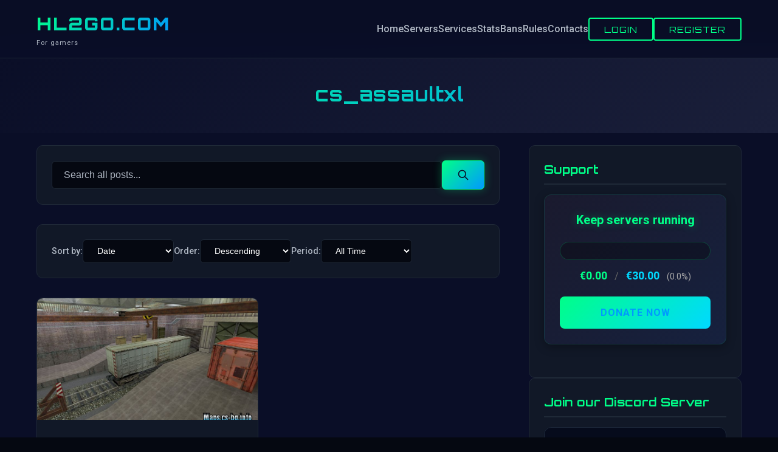

--- FILE ---
content_type: text/html; charset=UTF-8
request_url: https://hl2go.com/tag/cs_assaultxl/
body_size: 14306
content:
  <!DOCTYPE html>
<html lang="en-US">
<head>
	<meta charset="UTF-8">
	<meta name="viewport" content="width=device-width, initial-scale=1.0">
	<link rel="profile" href="https://gmpg.org/xfn/11">
	<title>cs_assaultxl &#8211; HL2GO.COM</title>
<meta name='robots' content='max-image-preview:large' />
<meta name="description" content="For gamers" />
<link rel="canonical" href="https://hl2go.com/tag/cs_assaultxl/" />
<meta property="og:title" content="cs_assaultxl | HL2GO.COM" />
<meta property="og:description" content="For gamers" />
<meta property="og:url" content="https://hl2go.com/tag/cs_assaultxl/" />
<meta property="og:type" content="website" />
<meta property="og:site_name" content="HL2GO.COM" />
<meta property="og:image" content="https://hl2go.com/wp-content/uploads/2025/12/hl2go_for_gamers.png" />
<meta property="og:image:width" content="1200" />
<meta property="og:image:height" content="630" />
<link rel="icon" type="image/png" href="https://hl2go.com/wp-content/uploads/2025/11/hl2favicon.png" />
<link rel="shortcut icon" type="image/png" href="https://hl2go.com/wp-content/uploads/2025/11/hl2favicon.png" />
<meta name="twitter:card" content="summary_large_image" />
<meta name="twitter:title" content="cs_assaultxl | HL2GO.COM" />
<meta name="twitter:description" content="For gamers" />
<meta name="twitter:image" content="https://hl2go.com/wp-content/uploads/2025/12/hl2go_for_gamers.png" />
<meta name="twitter:site" content="@HL2GO.COM" />
<meta name="twitter:creator" content="@HL2GO.COM" />
<script type="application/ld+json">{"@context":"https://schema.org","@type":"Organization","name":"HL2GO.COM","url":"https://hl2go.com/","description":"For gamers"}</script>
<link rel='dns-prefetch' href='//challenges.cloudflare.com' />
<link rel='dns-prefetch' href='//www.paypal.com' />
<link rel='dns-prefetch' href='//js.stripe.com' />
<link rel='dns-prefetch' href='//fonts.googleapis.com' />
<link rel="alternate" type="application/rss+xml" title="HL2GO.COM &raquo; Feed" href="https://hl2go.com/feed/" />
<link rel="alternate" type="application/rss+xml" title="HL2GO.COM &raquo; Comments Feed" href="https://hl2go.com/comments/feed/" />
<script type="text/javascript" id="wpp-js" src="https://hl2go.com/wp-content/plugins/wordpress-popular-posts/assets/js/wpp.min.js?ver=7.3.6" data-sampling="0" data-sampling-rate="100" data-api-url="https://hl2go.com/wp-json/wordpress-popular-posts" data-post-id="0" data-token="50589024b1" data-lang="0" data-debug="0"></script>
<link rel="alternate" type="application/rss+xml" title="HL2GO.COM &raquo; cs_assaultxl Tag Feed" href="https://hl2go.com/tag/cs_assaultxl/feed/" />
<style id='wp-img-auto-sizes-contain-inline-css' type='text/css'>
img:is([sizes=auto i],[sizes^="auto," i]){contain-intrinsic-size:3000px 1500px}
/*# sourceURL=wp-img-auto-sizes-contain-inline-css */
</style>
<link rel='stylesheet' id='wpa-css-css' href='https://hl2go.com/wp-content/plugins/wp-attachments/styles/0/wpa.css?ver=6.9' type='text/css' media='all' />
<style id='wp-emoji-styles-inline-css' type='text/css'>

	img.wp-smiley, img.emoji {
		display: inline !important;
		border: none !important;
		box-shadow: none !important;
		height: 1em !important;
		width: 1em !important;
		margin: 0 0.07em !important;
		vertical-align: -0.1em !important;
		background: none !important;
		padding: 0 !important;
	}
/*# sourceURL=wp-emoji-styles-inline-css */
</style>
<style id='wp-block-library-inline-css' type='text/css'>
:root{--wp-block-synced-color:#7a00df;--wp-block-synced-color--rgb:122,0,223;--wp-bound-block-color:var(--wp-block-synced-color);--wp-editor-canvas-background:#ddd;--wp-admin-theme-color:#007cba;--wp-admin-theme-color--rgb:0,124,186;--wp-admin-theme-color-darker-10:#006ba1;--wp-admin-theme-color-darker-10--rgb:0,107,160.5;--wp-admin-theme-color-darker-20:#005a87;--wp-admin-theme-color-darker-20--rgb:0,90,135;--wp-admin-border-width-focus:2px}@media (min-resolution:192dpi){:root{--wp-admin-border-width-focus:1.5px}}.wp-element-button{cursor:pointer}:root .has-very-light-gray-background-color{background-color:#eee}:root .has-very-dark-gray-background-color{background-color:#313131}:root .has-very-light-gray-color{color:#eee}:root .has-very-dark-gray-color{color:#313131}:root .has-vivid-green-cyan-to-vivid-cyan-blue-gradient-background{background:linear-gradient(135deg,#00d084,#0693e3)}:root .has-purple-crush-gradient-background{background:linear-gradient(135deg,#34e2e4,#4721fb 50%,#ab1dfe)}:root .has-hazy-dawn-gradient-background{background:linear-gradient(135deg,#faaca8,#dad0ec)}:root .has-subdued-olive-gradient-background{background:linear-gradient(135deg,#fafae1,#67a671)}:root .has-atomic-cream-gradient-background{background:linear-gradient(135deg,#fdd79a,#004a59)}:root .has-nightshade-gradient-background{background:linear-gradient(135deg,#330968,#31cdcf)}:root .has-midnight-gradient-background{background:linear-gradient(135deg,#020381,#2874fc)}:root{--wp--preset--font-size--normal:16px;--wp--preset--font-size--huge:42px}.has-regular-font-size{font-size:1em}.has-larger-font-size{font-size:2.625em}.has-normal-font-size{font-size:var(--wp--preset--font-size--normal)}.has-huge-font-size{font-size:var(--wp--preset--font-size--huge)}.has-text-align-center{text-align:center}.has-text-align-left{text-align:left}.has-text-align-right{text-align:right}.has-fit-text{white-space:nowrap!important}#end-resizable-editor-section{display:none}.aligncenter{clear:both}.items-justified-left{justify-content:flex-start}.items-justified-center{justify-content:center}.items-justified-right{justify-content:flex-end}.items-justified-space-between{justify-content:space-between}.screen-reader-text{border:0;clip-path:inset(50%);height:1px;margin:-1px;overflow:hidden;padding:0;position:absolute;width:1px;word-wrap:normal!important}.screen-reader-text:focus{background-color:#ddd;clip-path:none;color:#444;display:block;font-size:1em;height:auto;left:5px;line-height:normal;padding:15px 23px 14px;text-decoration:none;top:5px;width:auto;z-index:100000}html :where(.has-border-color){border-style:solid}html :where([style*=border-top-color]){border-top-style:solid}html :where([style*=border-right-color]){border-right-style:solid}html :where([style*=border-bottom-color]){border-bottom-style:solid}html :where([style*=border-left-color]){border-left-style:solid}html :where([style*=border-width]){border-style:solid}html :where([style*=border-top-width]){border-top-style:solid}html :where([style*=border-right-width]){border-right-style:solid}html :where([style*=border-bottom-width]){border-bottom-style:solid}html :where([style*=border-left-width]){border-left-style:solid}html :where(img[class*=wp-image-]){height:auto;max-width:100%}:where(figure){margin:0 0 1em}html :where(.is-position-sticky){--wp-admin--admin-bar--position-offset:var(--wp-admin--admin-bar--height,0px)}@media screen and (max-width:600px){html :where(.is-position-sticky){--wp-admin--admin-bar--position-offset:0px}}

/*# sourceURL=wp-block-library-inline-css */
</style><style id='global-styles-inline-css' type='text/css'>
:root{--wp--preset--aspect-ratio--square: 1;--wp--preset--aspect-ratio--4-3: 4/3;--wp--preset--aspect-ratio--3-4: 3/4;--wp--preset--aspect-ratio--3-2: 3/2;--wp--preset--aspect-ratio--2-3: 2/3;--wp--preset--aspect-ratio--16-9: 16/9;--wp--preset--aspect-ratio--9-16: 9/16;--wp--preset--color--black: #000000;--wp--preset--color--cyan-bluish-gray: #abb8c3;--wp--preset--color--white: #ffffff;--wp--preset--color--pale-pink: #f78da7;--wp--preset--color--vivid-red: #cf2e2e;--wp--preset--color--luminous-vivid-orange: #ff6900;--wp--preset--color--luminous-vivid-amber: #fcb900;--wp--preset--color--light-green-cyan: #7bdcb5;--wp--preset--color--vivid-green-cyan: #00d084;--wp--preset--color--pale-cyan-blue: #8ed1fc;--wp--preset--color--vivid-cyan-blue: #0693e3;--wp--preset--color--vivid-purple: #9b51e0;--wp--preset--gradient--vivid-cyan-blue-to-vivid-purple: linear-gradient(135deg,rgb(6,147,227) 0%,rgb(155,81,224) 100%);--wp--preset--gradient--light-green-cyan-to-vivid-green-cyan: linear-gradient(135deg,rgb(122,220,180) 0%,rgb(0,208,130) 100%);--wp--preset--gradient--luminous-vivid-amber-to-luminous-vivid-orange: linear-gradient(135deg,rgb(252,185,0) 0%,rgb(255,105,0) 100%);--wp--preset--gradient--luminous-vivid-orange-to-vivid-red: linear-gradient(135deg,rgb(255,105,0) 0%,rgb(207,46,46) 100%);--wp--preset--gradient--very-light-gray-to-cyan-bluish-gray: linear-gradient(135deg,rgb(238,238,238) 0%,rgb(169,184,195) 100%);--wp--preset--gradient--cool-to-warm-spectrum: linear-gradient(135deg,rgb(74,234,220) 0%,rgb(151,120,209) 20%,rgb(207,42,186) 40%,rgb(238,44,130) 60%,rgb(251,105,98) 80%,rgb(254,248,76) 100%);--wp--preset--gradient--blush-light-purple: linear-gradient(135deg,rgb(255,206,236) 0%,rgb(152,150,240) 100%);--wp--preset--gradient--blush-bordeaux: linear-gradient(135deg,rgb(254,205,165) 0%,rgb(254,45,45) 50%,rgb(107,0,62) 100%);--wp--preset--gradient--luminous-dusk: linear-gradient(135deg,rgb(255,203,112) 0%,rgb(199,81,192) 50%,rgb(65,88,208) 100%);--wp--preset--gradient--pale-ocean: linear-gradient(135deg,rgb(255,245,203) 0%,rgb(182,227,212) 50%,rgb(51,167,181) 100%);--wp--preset--gradient--electric-grass: linear-gradient(135deg,rgb(202,248,128) 0%,rgb(113,206,126) 100%);--wp--preset--gradient--midnight: linear-gradient(135deg,rgb(2,3,129) 0%,rgb(40,116,252) 100%);--wp--preset--font-size--small: 13px;--wp--preset--font-size--medium: 20px;--wp--preset--font-size--large: 36px;--wp--preset--font-size--x-large: 42px;--wp--preset--spacing--20: 0.44rem;--wp--preset--spacing--30: 0.67rem;--wp--preset--spacing--40: 1rem;--wp--preset--spacing--50: 1.5rem;--wp--preset--spacing--60: 2.25rem;--wp--preset--spacing--70: 3.38rem;--wp--preset--spacing--80: 5.06rem;--wp--preset--shadow--natural: 6px 6px 9px rgba(0, 0, 0, 0.2);--wp--preset--shadow--deep: 12px 12px 50px rgba(0, 0, 0, 0.4);--wp--preset--shadow--sharp: 6px 6px 0px rgba(0, 0, 0, 0.2);--wp--preset--shadow--outlined: 6px 6px 0px -3px rgb(255, 255, 255), 6px 6px rgb(0, 0, 0);--wp--preset--shadow--crisp: 6px 6px 0px rgb(0, 0, 0);}:where(.is-layout-flex){gap: 0.5em;}:where(.is-layout-grid){gap: 0.5em;}body .is-layout-flex{display: flex;}.is-layout-flex{flex-wrap: wrap;align-items: center;}.is-layout-flex > :is(*, div){margin: 0;}body .is-layout-grid{display: grid;}.is-layout-grid > :is(*, div){margin: 0;}:where(.wp-block-columns.is-layout-flex){gap: 2em;}:where(.wp-block-columns.is-layout-grid){gap: 2em;}:where(.wp-block-post-template.is-layout-flex){gap: 1.25em;}:where(.wp-block-post-template.is-layout-grid){gap: 1.25em;}.has-black-color{color: var(--wp--preset--color--black) !important;}.has-cyan-bluish-gray-color{color: var(--wp--preset--color--cyan-bluish-gray) !important;}.has-white-color{color: var(--wp--preset--color--white) !important;}.has-pale-pink-color{color: var(--wp--preset--color--pale-pink) !important;}.has-vivid-red-color{color: var(--wp--preset--color--vivid-red) !important;}.has-luminous-vivid-orange-color{color: var(--wp--preset--color--luminous-vivid-orange) !important;}.has-luminous-vivid-amber-color{color: var(--wp--preset--color--luminous-vivid-amber) !important;}.has-light-green-cyan-color{color: var(--wp--preset--color--light-green-cyan) !important;}.has-vivid-green-cyan-color{color: var(--wp--preset--color--vivid-green-cyan) !important;}.has-pale-cyan-blue-color{color: var(--wp--preset--color--pale-cyan-blue) !important;}.has-vivid-cyan-blue-color{color: var(--wp--preset--color--vivid-cyan-blue) !important;}.has-vivid-purple-color{color: var(--wp--preset--color--vivid-purple) !important;}.has-black-background-color{background-color: var(--wp--preset--color--black) !important;}.has-cyan-bluish-gray-background-color{background-color: var(--wp--preset--color--cyan-bluish-gray) !important;}.has-white-background-color{background-color: var(--wp--preset--color--white) !important;}.has-pale-pink-background-color{background-color: var(--wp--preset--color--pale-pink) !important;}.has-vivid-red-background-color{background-color: var(--wp--preset--color--vivid-red) !important;}.has-luminous-vivid-orange-background-color{background-color: var(--wp--preset--color--luminous-vivid-orange) !important;}.has-luminous-vivid-amber-background-color{background-color: var(--wp--preset--color--luminous-vivid-amber) !important;}.has-light-green-cyan-background-color{background-color: var(--wp--preset--color--light-green-cyan) !important;}.has-vivid-green-cyan-background-color{background-color: var(--wp--preset--color--vivid-green-cyan) !important;}.has-pale-cyan-blue-background-color{background-color: var(--wp--preset--color--pale-cyan-blue) !important;}.has-vivid-cyan-blue-background-color{background-color: var(--wp--preset--color--vivid-cyan-blue) !important;}.has-vivid-purple-background-color{background-color: var(--wp--preset--color--vivid-purple) !important;}.has-black-border-color{border-color: var(--wp--preset--color--black) !important;}.has-cyan-bluish-gray-border-color{border-color: var(--wp--preset--color--cyan-bluish-gray) !important;}.has-white-border-color{border-color: var(--wp--preset--color--white) !important;}.has-pale-pink-border-color{border-color: var(--wp--preset--color--pale-pink) !important;}.has-vivid-red-border-color{border-color: var(--wp--preset--color--vivid-red) !important;}.has-luminous-vivid-orange-border-color{border-color: var(--wp--preset--color--luminous-vivid-orange) !important;}.has-luminous-vivid-amber-border-color{border-color: var(--wp--preset--color--luminous-vivid-amber) !important;}.has-light-green-cyan-border-color{border-color: var(--wp--preset--color--light-green-cyan) !important;}.has-vivid-green-cyan-border-color{border-color: var(--wp--preset--color--vivid-green-cyan) !important;}.has-pale-cyan-blue-border-color{border-color: var(--wp--preset--color--pale-cyan-blue) !important;}.has-vivid-cyan-blue-border-color{border-color: var(--wp--preset--color--vivid-cyan-blue) !important;}.has-vivid-purple-border-color{border-color: var(--wp--preset--color--vivid-purple) !important;}.has-vivid-cyan-blue-to-vivid-purple-gradient-background{background: var(--wp--preset--gradient--vivid-cyan-blue-to-vivid-purple) !important;}.has-light-green-cyan-to-vivid-green-cyan-gradient-background{background: var(--wp--preset--gradient--light-green-cyan-to-vivid-green-cyan) !important;}.has-luminous-vivid-amber-to-luminous-vivid-orange-gradient-background{background: var(--wp--preset--gradient--luminous-vivid-amber-to-luminous-vivid-orange) !important;}.has-luminous-vivid-orange-to-vivid-red-gradient-background{background: var(--wp--preset--gradient--luminous-vivid-orange-to-vivid-red) !important;}.has-very-light-gray-to-cyan-bluish-gray-gradient-background{background: var(--wp--preset--gradient--very-light-gray-to-cyan-bluish-gray) !important;}.has-cool-to-warm-spectrum-gradient-background{background: var(--wp--preset--gradient--cool-to-warm-spectrum) !important;}.has-blush-light-purple-gradient-background{background: var(--wp--preset--gradient--blush-light-purple) !important;}.has-blush-bordeaux-gradient-background{background: var(--wp--preset--gradient--blush-bordeaux) !important;}.has-luminous-dusk-gradient-background{background: var(--wp--preset--gradient--luminous-dusk) !important;}.has-pale-ocean-gradient-background{background: var(--wp--preset--gradient--pale-ocean) !important;}.has-electric-grass-gradient-background{background: var(--wp--preset--gradient--electric-grass) !important;}.has-midnight-gradient-background{background: var(--wp--preset--gradient--midnight) !important;}.has-small-font-size{font-size: var(--wp--preset--font-size--small) !important;}.has-medium-font-size{font-size: var(--wp--preset--font-size--medium) !important;}.has-large-font-size{font-size: var(--wp--preset--font-size--large) !important;}.has-x-large-font-size{font-size: var(--wp--preset--font-size--x-large) !important;}
/*# sourceURL=global-styles-inline-css */
</style>

<style id='classic-theme-styles-inline-css' type='text/css'>
/*! This file is auto-generated */
.wp-block-button__link{color:#fff;background-color:#32373c;border-radius:9999px;box-shadow:none;text-decoration:none;padding:calc(.667em + 2px) calc(1.333em + 2px);font-size:1.125em}.wp-block-file__button{background:#32373c;color:#fff;text-decoration:none}
/*# sourceURL=/wp-includes/css/classic-themes.min.css */
</style>
<link rel='stylesheet' id='hl2go-cf-frontend-css' href='https://hl2go.com/wp-content/plugins/hl2go-contact-form/assets/frontend-style.css?ver=1.0.0' type='text/css' media='all' />
<link rel='stylesheet' id='hl2go-credits-style-css' href='https://hl2go.com/wp-content/plugins/hl2go-credits/assets/style.css?ver=1.0.0' type='text/css' media='all' />
<link rel='stylesheet' id='hl2go-donations-style-css' href='https://hl2go.com/wp-content/plugins/hl2go-donations/assets/style.css?ver=1.0.0' type='text/css' media='all' />
<link rel='stylesheet' id='hl2go-frontend-auth-style-css' href='https://hl2go.com/wp-content/plugins/hl2go-frontend-auth/assets/style.css?ver=1.0.0' type='text/css' media='all' />
<link rel='stylesheet' id='hl2go-lightbox-style-css' href='https://hl2go.com/wp-content/plugins/hl2go-image-lightbox/css/lightbox.css?ver=1.0.0' type='text/css' media='all' />
<link rel='stylesheet' id='flag-icons-css' href='https://hl2go.com/wp-content/plugins/list2play-servers/public/assets/css/flag-icons.min.css?ver=7.0.0' type='text/css' media='all' />
<link rel='stylesheet' id='list2play-servers-css' href='https://hl2go.com/wp-content/plugins/list2play-servers/public/assets/css/list2play-servers.css?ver=1.0.1.1765101768' type='text/css' media='all' />
<link rel='stylesheet' id='hl2go-ell-frontend-css' href='https://hl2go.com/wp-content/plugins/hl2go-external-link-landing/assets/frontend-style.css?ver=1.0.0' type='text/css' media='all' />
<link rel='stylesheet' id='wordpress-popular-posts-css-css' href='https://hl2go.com/wp-content/plugins/wordpress-popular-posts/assets/css/wpp.css?ver=7.3.6' type='text/css' media='all' />
<link rel='stylesheet' id='hl2go-modern-style-css' href='https://hl2go.com/wp-content/themes/hl2go-modern/style.css?ver=1.0.0' type='text/css' media='all' />
<link rel='stylesheet' id='hl2go-modern-fonts-css' href='https://fonts.googleapis.com/css2?family=Orbitron:wght@400;700;900&#038;family=Roboto:wght@300;400;500;700&#038;display=swap' type='text/css' media='all' />
<script type="text/javascript" src="https://hl2go.com/wp-includes/js/jquery/jquery.min.js?ver=3.7.1" id="jquery-core-js"></script>
<script type="text/javascript" src="https://hl2go.com/wp-includes/js/jquery/jquery-migrate.min.js?ver=3.4.1" id="jquery-migrate-js"></script>
<link rel="https://api.w.org/" href="https://hl2go.com/wp-json/" /><link rel="alternate" title="JSON" type="application/json" href="https://hl2go.com/wp-json/wp/v2/tags/3091" /><link rel="EditURI" type="application/rsd+xml" title="RSD" href="https://hl2go.com/xmlrpc.php?rsd" />
<meta name="generator" content="WordPress 6.9" />
            <style id="wpp-loading-animation-styles">@-webkit-keyframes bgslide{from{background-position-x:0}to{background-position-x:-200%}}@keyframes bgslide{from{background-position-x:0}to{background-position-x:-200%}}.wpp-widget-block-placeholder,.wpp-shortcode-placeholder{margin:0 auto;width:60px;height:3px;background:#dd3737;background:linear-gradient(90deg,#dd3737 0%,#571313 10%,#dd3737 100%);background-size:200% auto;border-radius:3px;-webkit-animation:bgslide 1s infinite linear;animation:bgslide 1s infinite linear}</style>
            <style type="text/css">.recentcomments a{display:inline !important;padding:0 !important;margin:0 !important;}</style><!-- Google tag (gtag.js) -->
<script async src="https://www.googletagmanager.com/gtag/js?id=G-6PQBRKL0B0"></script>
<script>
  window.dataLayer = window.dataLayer || [];
  function gtag(){dataLayer.push(arguments);}
  gtag('js', new Date());

  gtag('config', 'G-6PQBRKL0B0');
</script></head>

<body class="archive tag tag-cs_assaultxl tag-3091 wp-theme-hl2go-modern sp-easy-accordion-enabled">


<!-- Navigation -->
<nav class="navbar">
	<div class="container">
		<div class="nav-wrapper">
					<div class="logo">
			<a href="https://hl2go.com/" class="logo-text">HL2GO.COM</a>
			<span class="logo-subtitle">For gamers</span>
		</div>
					<button class="mobile-menu-toggle" aria-label="Menu">
				<span></span>
				<span></span>
				<span></span>
			</button>
			<ul id="primary-menu" class="nav-menu"><li id="menu-item-29" class="menu-item menu-item-type-custom menu-item-object-custom menu-item-home menu-item-29"><a href="https://hl2go.com">Home</a></li>
<li id="menu-item-37" class="menu-item menu-item-type-post_type menu-item-object-page menu-item-37"><a href="https://hl2go.com/servers/">Servers</a></li>
<li id="menu-item-31" class="menu-item menu-item-type-custom menu-item-object-custom menu-item-31"><a target="_blank" href="https://reg.hl2go.com">Services</a></li>
<li id="menu-item-30" class="menu-item menu-item-type-custom menu-item-object-custom menu-item-30"><a target="_blank" href="https://stats.hl2go.com">Stats</a></li>
<li id="menu-item-849" class="menu-item menu-item-type-custom menu-item-object-custom menu-item-849"><a target="_blank" href="https://bans.hl2go.com">Bans</a></li>
<li id="menu-item-38" class="menu-item menu-item-type-post_type menu-item-object-page menu-item-38"><a href="https://hl2go.com/rules/">Rules</a></li>
<li id="menu-item-28" class="menu-item menu-item-type-post_type menu-item-object-page menu-item-28"><a href="https://hl2go.com/contacts/">Contacts</a></li>
<li class="hl2go-auth-buttons"><button class="hl2go-btn-login" data-action="login">Login</button><button class="hl2go-btn-register" data-action="register">Register</button></li></ul>		</div>
	</div>
</nav>

	<!-- Page Header -->
	<section class="page-header archive-header">
		<div class="container">
												<h1 class="page-title">cs_assaultxl</h1>
														</div>
	</section>

<div class="site-content">


<div class="content-area">
	<div class="container">
		<div class="content-wrapper">
			<main id="main" class="site-main">
									<!-- Search Form -->
					<div class="archive-search-form">
												<form role="search" method="get" class="search-form" action="https://hl2go.com/">
							<label for="archive-search-field" class="screen-reader-text">Search for:</label>
							<input type="search" id="archive-search-field" class="search-field" placeholder="Search all posts..." value="" name="s" />
							<button type="submit" class="search-submit">
								<span class="screen-reader-text">Search</span>
								<svg width="20" height="20" viewBox="0 0 24 24" fill="none" xmlns="http://www.w3.org/2000/svg">
									<path d="M21 21L15 15M17 10C17 13.866 13.866 17 10 17C6.13401 17 3 13.866 3 10C3 6.13401 6.13401 3 10 3C13.866 3 17 6.13401 17 10Z" stroke="currentColor" stroke-width="2" stroke-linecap="round" stroke-linejoin="round"/>
								</svg>
							</button>
						</form>
					</div>
					<!-- Sorting and Filtering Controls -->
					<div class="posts-sorting-controls">
						<div class="sort-controls">
							<label for="hl2go-sort-select">Sort by:</label>
							<select id="hl2go-sort-select" class="hl2go-sort-select">
								<option value="date"  selected='selected'>Date</option>
								<option value="views" >Views</option>
																	<option value="downloads" >Downloads</option>
																<option value="title" >Title</option>
							</select>
						</div>
						<div class="order-controls">
							<label for="hl2go-order-select">Order:</label>
							<select id="hl2go-order-select" class="hl2go-order-select">
								<option value="desc"  selected='selected'>Descending</option>
								<option value="asc" >Ascending</option>
							</select>
						</div>
						<div class="period-controls">
							<label for="hl2go-period-select">Period:</label>
							<select id="hl2go-period-select" class="hl2go-period-select">
								<option value="all"  selected='selected'>All Time</option>
								<option value="30" >Last 30 Days</option>
								<option value="7" >Last 7 Days</option>
								<option value="1" >Last 24 Hours</option>
							</select>
						</div>
					</div>
					<div class="posts-grid">
									<article id="post-9197" class="post-card post-9197 post type-post status-publish format-standard has-post-thumbnail hentry category-cs_ tag-cs_ tag-cs_assaultxl">
													<a href="https://hl2go.com/downloads/cs1-6/maps/cs_/cs_assaultxl/">
								<img width="800" height="501" src="https://hl2go.com/wp-content/uploads/2023/04/cs_assaultxl.jpg" class="post-thumbnail wp-post-image" alt="" decoding="async" fetchpriority="high" srcset="https://hl2go.com/wp-content/uploads/2023/04/cs_assaultxl.jpg 800w, https://hl2go.com/wp-content/uploads/2023/04/cs_assaultxl-300x188.jpg 300w, https://hl2go.com/wp-content/uploads/2023/04/cs_assaultxl-768x481.jpg 768w, https://hl2go.com/wp-content/uploads/2023/04/cs_assaultxl-150x95.jpg 150w, https://hl2go.com/wp-content/uploads/2023/04/cs_assaultxl-400x250.jpg 400w" sizes="(max-width: 800px) 100vw, 800px" />							</a>
												<div class="post-content">
							<h2 class="post-title">
								<a href="https://hl2go.com/downloads/cs1-6/maps/cs_/cs_assaultxl/">cs_assaultxl</a>
							</h2>
							<div class="post-meta">
								<span class="post-date-badge">2023-04-19</span>
																	<span class="post-author-badge">MiXFiX</span>
																<span class="post-views-badge">35 views</span><span class="post-downloads-badge">179 downloads</span>																	<div class="post-categories">
																					<a href="https://hl2go.com/category/downloads/cs1-6/maps/cs_/" class="category-badge">
												cs_											</a>
																			</div>
															</div>
							<div class="post-excerpt">
															</div>
							<a href="https://hl2go.com/downloads/cs1-6/maps/cs_/cs_assaultxl/" class="post-link">Read more →</a>
						</div>
					</article>
							</div>

			<div class="pagination">
							</div>

							</main><!-- #main -->

			
<aside id="secondary" class="widget-area sidebar">
	<section id="custom_html-2" class="widget_text widget widget_custom_html"><h2 class="widget-title">Support</h2><div class="textwidget custom-html-widget">		<div class="hl2go-donation-widget">
			<h3>Keep servers running</h3>
			<div class="hl2go-progress-bar">
				<div class="hl2go-progress-fill" style="width: 0%"></div>
			</div>
			<div class="hl2go-progress-text">
				<span class="hl2go-progress-current">€0.00</span>
				<span class="hl2go-progress-separator">/</span>
				<span class="hl2go-progress-goal">€30.00</span>
				<span class="hl2go-progress-percentage">(0.0%)</span>
			</div>

			
			<a href="/donate/" class="hl2go-widget-donate-btn">
				Donate Now			</a>
		</div>
		</div></section><section id="list2play_servers_widget-2" class="widget widget_list2play_servers_widget"><h2 class="widget-title">Join our Discord Server</h2><div class="list2play-servers-container"><div class="list2play-servers-mobile"><div class="mb-3 rounded-xl p-4 shadow-sm last:mb-0 border border-slate-800 bg-slate-950/70"><div class="flex items-start justify-between gap-3"><div class="min-w-0 flex-1"><a href="https://list2play.com/servers/discord/919/" class="flex items-center gap-2 truncate text-base font-semibold text-white hover:text-emerald-400"><span class="truncate">HL2GO.COM</span></a></div></div><div class="mt-3 space-y-2 text-xs text-slate-300"><div class="flex flex-wrap items-center gap-2"><span class="text-slate-400">Join Link:</span><a href="https://discord.gg/cD7RY2z" target="_blank" rel="noopener noreferrer" class="inline-flex items-center gap-1 rounded-md border border-slate-700 bg-slate-950 px-2 py-1 text-slate-200 hover:border-emerald-500 hover:text-emerald-300" title="Join Discord server"><svg xmlns="http://www.w3.org/2000/svg" style="height: 0.75rem; width: 0.75rem;" fill="none" viewBox="0 0 24 24" stroke="currentColor"><path stroke-linecap="round" stroke-linejoin="round" stroke-width="1.5" d="M13.5 4.5L21 12m0 0l-7.5 7.5M21 12H3" /></svg>https://discord.gg/cD7RY2z</a></div><div class="flex flex-wrap items-center gap-2"><span class="text-slate-400">Game:</span><span class="list2play-game-badge inline-flex items-center gap-2 rounded-md border border-slate-700/70 bg-slate-900/70 px-2 py-1 text-emerald-300 hover:border-emerald-500/60 hover:text-emerald-200"><img src="https://hl2go.com/wp-content/plugins/list2play-servers/public/assets/game-icons/discord.png" alt="Discord icon" style="height: 1rem; width: 1rem; flex-shrink: 0; object-fit: contain;"><span class="text-emerald-300" style="color: rgb(110, 231, 183); white-space: nowrap;">Discord</span></span></div><div class="flex flex-wrap items-center gap-2"><span class="text-slate-400">Users:</span><span class="inline-flex items-center gap-2 rounded-md border border-slate-700/70 bg-slate-900/70 px-2 py-1 text-slate-100"><svg xmlns="http://www.w3.org/2000/svg" class="h-3.5 w-3.5" fill="currentColor" viewBox="0 0 24 24"><path d="M12 12a4 4 0 1 0-4-4 4 4 0 0 0 4 4Zm-2 1a5.99 5.99 0 0 0-6 6 1 1 0 0 0 1 1h14a1 1 0 0 0 1-1 5.99 5.99 0 0 0-6-6Z"/></svg><span>97</span></span></div><div class="flex flex-wrap items-center gap-2 mt-3 pt-3 border-t border-slate-800"><span class="text-slate-400">Votes:</span><span class="text-slate-200 font-semibold">1</span><a href="https://list2play.com/servers/discord/919/" target="_blank" rel="noopener noreferrer" class="ml-auto inline-flex items-center gap-1 rounded-md border border-emerald-500/40 bg-emerald-500/10 px-3 py-1.5 text-xs font-semibold text-emerald-200 hover:bg-emerald-500/20">Vote</a></div></div></div></div></div></section><section id="hl2go_collapsing_categories-2" class="widget widget_hl2go_collapsing_categories"><h2 class="widget-title">Categories</h2><ul id="hl2go-collapsing-categories" class="hl2go-collapsing-categories"><li class="hl2go-category-item"><div class="hl2go-category-header"><span class="hl2go-category-indicator"><span class="sym">•</span></span><a href="https://hl2go.com/category/hl2go-com-news/" class="hl2go-category-link">HL2GO.COM News</a></div></li><li class="hl2go-category-item"><div class="hl2go-category-header"><span class="hl2go-category-indicator"><span class="sym">•</span></span><a href="https://hl2go.com/category/gaming-news/" class="hl2go-category-link">Gaming News</a></div></li><li class="hl2go-category-item"><div class="hl2go-category-header"><span class="hl2go-category-indicator"><span class="sym">•</span></span><a href="https://hl2go.com/category/music/" class="hl2go-category-link">Music</a></div></li><li class="hl2go-category-item"><div class="hl2go-category-header"><span class="hl2go-category-indicator"><span class="sym">•</span></span><a href="https://hl2go.com/category/videos/" class="hl2go-category-link">Videos</a></div></li><li class="hl2go-category-item expandable"><div class="hl2go-category-header"><span class="hl2go-category-toggle expand" data-category-id="hl2go-cat-13"><span class="sym">+</span></span><a href="https://hl2go.com/category/downloads/" class="hl2go-category-link">Downloads</a></div><div class="hl2go-category-children" id="hl2go-cat-13" style="display: none;"><ul><li class="hl2go-category-item expandable"><div class="hl2go-category-header"><span class="hl2go-category-toggle expand" data-category-id="hl2go-cat-5990"><span class="sym">+</span></span><a href="https://hl2go.com/category/downloads/minecraft/" class="hl2go-category-link">Minecraft</a></div><div class="hl2go-category-children" id="hl2go-cat-5990" style="display: none;"><ul><li class="hl2go-category-item"><div class="hl2go-category-header"><span class="hl2go-category-indicator"><span class="sym">•</span></span><a href="https://hl2go.com/category/downloads/minecraft/words/" class="hl2go-category-link">Words</a></div></li><li class="hl2go-category-item expandable"><div class="hl2go-category-header"><span class="hl2go-category-toggle expand" data-category-id="hl2go-cat-6301"><span class="sym">+</span></span><a href="https://hl2go.com/category/downloads/minecraft/mc-skins/" class="hl2go-category-link">Skins</a></div><div class="hl2go-category-children" id="hl2go-cat-6301" style="display: none;"><ul><li class="hl2go-category-item"><div class="hl2go-category-header"><span class="hl2go-category-indicator"><span class="sym">•</span></span><a href="https://hl2go.com/category/downloads/minecraft/mc-skins/mc-players/" class="hl2go-category-link">Players</a></div></li></ul></div></li></ul></div></li><li class="hl2go-category-item"><div class="hl2go-category-header"><span class="hl2go-category-indicator"><span class="sym">•</span></span><a href="https://hl2go.com/category/downloads/web-php-cms/" class="hl2go-category-link">WEB/PHP/CMS</a></div></li><li class="hl2go-category-item expandable"><div class="hl2go-category-header"><span class="hl2go-category-toggle expand" data-category-id="hl2go-cat-1417"><span class="sym">+</span></span><a href="https://hl2go.com/category/downloads/software/" class="hl2go-category-link">Software</a></div><div class="hl2go-category-children" id="hl2go-cat-1417" style="display: none;"><ul><li class="hl2go-category-item"><div class="hl2go-category-header"><span class="hl2go-category-indicator"><span class="sym">•</span></span><a href="https://hl2go.com/category/downloads/software/analytics/" class="hl2go-category-link">Analytics</a></div></li><li class="hl2go-category-item"><div class="hl2go-category-header"><span class="hl2go-category-indicator"><span class="sym">•</span></span><a href="https://hl2go.com/category/downloads/software/dns/" class="hl2go-category-link">DNS</a></div></li><li class="hl2go-category-item"><div class="hl2go-category-header"><span class="hl2go-category-indicator"><span class="sym">•</span></span><a href="https://hl2go.com/category/downloads/software/media-streaming/" class="hl2go-category-link">Media Streaming</a></div></li><li class="hl2go-category-item"><div class="hl2go-category-header"><span class="hl2go-category-indicator"><span class="sym">•</span></span><a href="https://hl2go.com/category/downloads/software/tools-software/" class="hl2go-category-link">Tools</a></div></li></ul></div></li><li class="hl2go-category-item expandable"><div class="hl2go-category-header"><span class="hl2go-category-toggle expand" data-category-id="hl2go-cat-986"><span class="sym">+</span></span><a href="https://hl2go.com/category/downloads/gta-5/" class="hl2go-category-link">GTA 5</a></div><div class="hl2go-category-children" id="hl2go-cat-986" style="display: none;"><ul><li class="hl2go-category-item"><div class="hl2go-category-header"><span class="hl2go-category-indicator"><span class="sym">•</span></span><a href="https://hl2go.com/category/downloads/gta-5/vehicles/" class="hl2go-category-link">Vehicles</a></div></li><li class="hl2go-category-item"><div class="hl2go-category-header"><span class="hl2go-category-indicator"><span class="sym">•</span></span><a href="https://hl2go.com/category/downloads/gta-5/paint-jobs/" class="hl2go-category-link">Paint Jobs</a></div></li><li class="hl2go-category-item"><div class="hl2go-category-header"><span class="hl2go-category-indicator"><span class="sym">•</span></span><a href="https://hl2go.com/category/downloads/gta-5/tools-gta-5/" class="hl2go-category-link">Tools</a></div></li></ul></div></li><li class="hl2go-category-item expandable"><div class="hl2go-category-header"><span class="hl2go-category-toggle expand" data-category-id="hl2go-cat-211"><span class="sym">+</span></span><a href="https://hl2go.com/category/downloads/games/" class="hl2go-category-link">Games</a></div><div class="hl2go-category-children" id="hl2go-cat-211" style="display: none;"><ul><li class="hl2go-category-item"><div class="hl2go-category-header"><span class="hl2go-category-indicator"><span class="sym">•</span></span><a href="https://hl2go.com/category/downloads/games/cs-1-6/" class="hl2go-category-link">CS 1.6</a></div></li></ul></div></li><li class="hl2go-category-item expandable"><div class="hl2go-category-header"><span class="hl2go-category-toggle expand" data-category-id="hl2go-cat-123"><span class="sym">+</span></span><a href="https://hl2go.com/category/downloads/dedicated-servers/" class="hl2go-category-link">Dedicated Servers</a></div><div class="hl2go-category-children" id="hl2go-cat-123" style="display: none;"><ul><li class="hl2go-category-item"><div class="hl2go-category-header"><span class="hl2go-category-indicator"><span class="sym">•</span></span><a href="https://hl2go.com/category/downloads/dedicated-servers/server/" class="hl2go-category-link">Server</a></div></li><li class="hl2go-category-item expandable"><div class="hl2go-category-header"><span class="hl2go-category-toggle expand" data-category-id="hl2go-cat-5401"><span class="sym">+</span></span><a href="https://hl2go.com/category/downloads/dedicated-servers/counterstrikesharp/" class="hl2go-category-link">CounterStrikeSharp</a></div><div class="hl2go-category-children" id="hl2go-cat-5401" style="display: none;"><ul><li class="hl2go-category-item"><div class="hl2go-category-header"><span class="hl2go-category-indicator"><span class="sym">•</span></span><a href="https://hl2go.com/category/downloads/dedicated-servers/counterstrikesharp/releases/" class="hl2go-category-link">CounterStrikeSharp Releases</a></div></li><li class="hl2go-category-item"><div class="hl2go-category-header"><span class="hl2go-category-indicator"><span class="sym">•</span></span><a href="https://hl2go.com/category/downloads/dedicated-servers/counterstrikesharp/plugins-counterstrikesharp/" class="hl2go-category-link">Plugins</a></div></li></ul></div></li><li class="hl2go-category-item expandable"><div class="hl2go-category-header"><span class="hl2go-category-toggle expand" data-category-id="hl2go-cat-5406"><span class="sym">+</span></span><a href="https://hl2go.com/category/downloads/dedicated-servers/palworld/" class="hl2go-category-link">Palworld</a></div><div class="hl2go-category-children" id="hl2go-cat-5406" style="display: none;"><ul><li class="hl2go-category-item"><div class="hl2go-category-header"><span class="hl2go-category-indicator"><span class="sym">•</span></span><a href="https://hl2go.com/category/downloads/dedicated-servers/palworld/tutorials/" class="hl2go-category-link">Tutorials</a></div></li></ul></div></li><li class="hl2go-category-item expandable"><div class="hl2go-category-header"><span class="hl2go-category-toggle expand" data-category-id="hl2go-cat-243"><span class="sym">+</span></span><a href="https://hl2go.com/category/downloads/dedicated-servers/amx-mod-x/" class="hl2go-category-link">AMX Mod X</a></div><div class="hl2go-category-children" id="hl2go-cat-243" style="display: none;"><ul><li class="hl2go-category-item"><div class="hl2go-category-header"><span class="hl2go-category-indicator"><span class="sym">•</span></span><a href="https://hl2go.com/category/downloads/dedicated-servers/amx-mod-x/plugins/" class="hl2go-category-link">Plugins</a></div></li><li class="hl2go-category-item"><div class="hl2go-category-header"><span class="hl2go-category-indicator"><span class="sym">•</span></span><a href="https://hl2go.com/category/downloads/dedicated-servers/amx-mod-x/builds/" class="hl2go-category-link">Builds</a></div></li></ul></div></li><li class="hl2go-category-item expandable"><div class="hl2go-category-header"><span class="hl2go-category-toggle expand" data-category-id="hl2go-cat-246"><span class="sym">+</span></span><a href="https://hl2go.com/category/downloads/dedicated-servers/sourcemod/" class="hl2go-category-link">SourceMod</a></div><div class="hl2go-category-children" id="hl2go-cat-246" style="display: none;"><ul><li class="hl2go-category-item"><div class="hl2go-category-header"><span class="hl2go-category-indicator"><span class="sym">•</span></span><a href="https://hl2go.com/category/downloads/dedicated-servers/sourcemod/plugins-sourcemod/" class="hl2go-category-link">Plugins</a></div></li><li class="hl2go-category-item"><div class="hl2go-category-header"><span class="hl2go-category-indicator"><span class="sym">•</span></span><a href="https://hl2go.com/category/downloads/dedicated-servers/sourcemod/builds-sourcemod/" class="hl2go-category-link">Builds</a></div></li></ul></div></li><li class="hl2go-category-item"><div class="hl2go-category-header"><span class="hl2go-category-indicator"><span class="sym">•</span></span><a href="https://hl2go.com/category/downloads/dedicated-servers/srcds/" class="hl2go-category-link">SRCDS</a></div></li><li class="hl2go-category-item"><div class="hl2go-category-header"><span class="hl2go-category-indicator"><span class="sym">•</span></span><a href="https://hl2go.com/category/downloads/dedicated-servers/tools/" class="hl2go-category-link">Tools</a></div></li><li class="hl2go-category-item"><div class="hl2go-category-header"><span class="hl2go-category-indicator"><span class="sym">•</span></span><a href="https://hl2go.com/category/downloads/dedicated-servers/rehlds/" class="hl2go-category-link">ReHLDS</a></div></li></ul></div></li><li class="hl2go-category-item expandable"><div class="hl2go-category-header"><span class="hl2go-category-toggle expand" data-category-id="hl2go-cat-42"><span class="sym">+</span></span><a href="https://hl2go.com/category/downloads/cs1-6/" class="hl2go-category-link">Counter-Strike 1.6</a></div><div class="hl2go-category-children" id="hl2go-cat-42" style="display: none;"><ul><li class="hl2go-category-item expandable"><div class="hl2go-category-header"><span class="hl2go-category-toggle expand" data-category-id="hl2go-cat-43"><span class="sym">+</span></span><a href="https://hl2go.com/category/downloads/cs1-6/maps/" class="hl2go-category-link">Maps</a></div><div class="hl2go-category-children" id="hl2go-cat-43" style="display: none;"><ul><li class="hl2go-category-item"><div class="hl2go-category-header"><span class="hl2go-category-indicator"><span class="sym">•</span></span><a href="https://hl2go.com/category/downloads/cs1-6/maps/fm_/" class="hl2go-category-link">fm_</a></div></li><li class="hl2go-category-item"><div class="hl2go-category-header"><span class="hl2go-category-indicator"><span class="sym">•</span></span><a href="https://hl2go.com/category/downloads/cs1-6/maps/he_/" class="hl2go-category-link">he_</a></div></li><li class="hl2go-category-item"><div class="hl2go-category-header"><span class="hl2go-category-indicator"><span class="sym">•</span></span><a href="https://hl2go.com/category/downloads/cs1-6/maps/pb_/" class="hl2go-category-link">pb_</a></div></li><li class="hl2go-category-item"><div class="hl2go-category-header"><span class="hl2go-category-indicator"><span class="sym">•</span></span><a href="https://hl2go.com/category/downloads/cs1-6/maps/sj_/" class="hl2go-category-link">sj_</a></div></li><li class="hl2go-category-item"><div class="hl2go-category-header"><span class="hl2go-category-indicator"><span class="sym">•</span></span><a href="https://hl2go.com/category/downloads/cs1-6/maps/vb_/" class="hl2go-category-link">vb_</a></div></li><li class="hl2go-category-item"><div class="hl2go-category-header"><span class="hl2go-category-indicator"><span class="sym">•</span></span><a href="https://hl2go.com/category/downloads/cs1-6/maps/ze_/" class="hl2go-category-link">ze_</a></div></li><li class="hl2go-category-item"><div class="hl2go-category-header"><span class="hl2go-category-indicator"><span class="sym">•</span></span><a href="https://hl2go.com/category/downloads/cs1-6/maps/jump_/" class="hl2go-category-link">jump_</a></div></li><li class="hl2go-category-item"><div class="hl2go-category-header"><span class="hl2go-category-indicator"><span class="sym">•</span></span><a href="https://hl2go.com/category/downloads/cs1-6/maps/bb_/" class="hl2go-category-link">bb_</a></div></li><li class="hl2go-category-item"><div class="hl2go-category-header"><span class="hl2go-category-indicator"><span class="sym">•</span></span><a href="https://hl2go.com/category/downloads/cs1-6/maps/cs_/" class="hl2go-category-link">cs_</a></div></li><li class="hl2go-category-item"><div class="hl2go-category-header"><span class="hl2go-category-indicator"><span class="sym">•</span></span><a href="https://hl2go.com/category/downloads/cs1-6/maps/deathrace_/" class="hl2go-category-link">deathrace_</a></div></li><li class="hl2go-category-item"><div class="hl2go-category-header"><span class="hl2go-category-indicator"><span class="sym">•</span></span><a href="https://hl2go.com/category/downloads/cs1-6/maps/zm_/" class="hl2go-category-link">zm_</a></div></li><li class="hl2go-category-item"><div class="hl2go-category-header"><span class="hl2go-category-indicator"><span class="sym">•</span></span><a href="https://hl2go.com/category/downloads/cs1-6/maps/jail_/" class="hl2go-category-link">jail_</a></div></li><li class="hl2go-category-item"><div class="hl2go-category-header"><span class="hl2go-category-indicator"><span class="sym">•</span></span><a href="https://hl2go.com/category/downloads/cs1-6/maps/ka_/" class="hl2go-category-link">ka_</a></div></li><li class="hl2go-category-item"><div class="hl2go-category-header"><span class="hl2go-category-indicator"><span class="sym">•</span></span><a href="https://hl2go.com/category/downloads/cs1-6/maps/dm_/" class="hl2go-category-link">dm_</a></div></li><li class="hl2go-category-item"><div class="hl2go-category-header"><span class="hl2go-category-indicator"><span class="sym">•</span></span><a href="https://hl2go.com/category/downloads/cs1-6/maps/hns_/" class="hl2go-category-link">hns_</a></div></li><li class="hl2go-category-item"><div class="hl2go-category-header"><span class="hl2go-category-indicator"><span class="sym">•</span></span><a href="https://hl2go.com/category/downloads/cs1-6/maps/surf_/" class="hl2go-category-link">surf_</a></div></li><li class="hl2go-category-item"><div class="hl2go-category-header"><span class="hl2go-category-indicator"><span class="sym">•</span></span><a href="https://hl2go.com/category/downloads/cs1-6/maps/gg_/" class="hl2go-category-link">gg_</a></div></li><li class="hl2go-category-item"><div class="hl2go-category-header"><span class="hl2go-category-indicator"><span class="sym">•</span></span><a href="https://hl2go.com/category/downloads/cs1-6/maps/as_/" class="hl2go-category-link">as_</a></div></li><li class="hl2go-category-item"><div class="hl2go-category-header"><span class="hl2go-category-indicator"><span class="sym">•</span></span><a href="https://hl2go.com/category/downloads/cs1-6/maps/awp_/" class="hl2go-category-link">awp_</a></div></li><li class="hl2go-category-item"><div class="hl2go-category-header"><span class="hl2go-category-indicator"><span class="sym">•</span></span><a href="https://hl2go.com/category/downloads/cs1-6/maps/fun_/" class="hl2go-category-link">fun_</a></div></li><li class="hl2go-category-item"><div class="hl2go-category-header"><span class="hl2go-category-indicator"><span class="sym">•</span></span><a href="https://hl2go.com/category/downloads/cs1-6/maps/deathrun_/" class="hl2go-category-link">deathrun_</a></div></li><li class="hl2go-category-item"><div class="hl2go-category-header"><span class="hl2go-category-indicator"><span class="sym">•</span></span><a href="https://hl2go.com/category/downloads/cs1-6/maps/aim_/" class="hl2go-category-link">aim_</a></div></li><li class="hl2go-category-item"><div class="hl2go-category-header"><span class="hl2go-category-indicator"><span class="sym">•</span></span><a href="https://hl2go.com/category/downloads/cs1-6/maps/fy_/" class="hl2go-category-link">fy_</a></div></li><li class="hl2go-category-item"><div class="hl2go-category-header"><span class="hl2go-category-indicator"><span class="sym">•</span></span><a href="https://hl2go.com/category/downloads/cs1-6/maps/de_/" class="hl2go-category-link">de_</a></div></li><li class="hl2go-category-item"><div class="hl2go-category-header"><span class="hl2go-category-indicator"><span class="sym">•</span></span><a href="https://hl2go.com/category/downloads/cs1-6/maps/wad-files/" class="hl2go-category-link">WAD Files</a></div></li></ul></div></li></ul></div></li></ul></div></li><li class="hl2go-category-item expandable"><div class="hl2go-category-header"><span class="hl2go-category-toggle expand" data-category-id="hl2go-cat-1547"><span class="sym">+</span></span><a href="https://hl2go.com/category/how-to/" class="hl2go-category-link">How-To</a></div><div class="hl2go-category-children" id="hl2go-cat-1547" style="display: none;"><ul><li class="hl2go-category-item"><div class="hl2go-category-header"><span class="hl2go-category-indicator"><span class="sym">•</span></span><a href="https://hl2go.com/category/how-to/gaming/" class="hl2go-category-link">Gaming</a></div></li><li class="hl2go-category-item"><div class="hl2go-category-header"><span class="hl2go-category-indicator"><span class="sym">•</span></span><a href="https://hl2go.com/category/how-to/seo/" class="hl2go-category-link">SEO</a></div></li><li class="hl2go-category-item"><div class="hl2go-category-header"><span class="hl2go-category-indicator"><span class="sym">•</span></span><a href="https://hl2go.com/category/how-to/networking/" class="hl2go-category-link">Networking</a></div></li></ul></div></li><li class="hl2go-category-item expandable"><div class="hl2go-category-header"><span class="hl2go-category-toggle expand" data-category-id="hl2go-cat-1592"><span class="sym">+</span></span><a href="https://hl2go.com/category/articles/" class="hl2go-category-link">Articles</a></div><div class="hl2go-category-children" id="hl2go-cat-1592" style="display: none;"><ul><li class="hl2go-category-item"><div class="hl2go-category-header"><span class="hl2go-category-indicator"><span class="sym">•</span></span><a href="https://hl2go.com/category/articles/crypto-currencies/" class="hl2go-category-link">Crypto Currencies</a></div></li><li class="hl2go-category-item expandable"><div class="hl2go-category-header"><span class="hl2go-category-toggle expand" data-category-id="hl2go-cat-1616"><span class="sym">+</span></span><a href="https://hl2go.com/category/articles/entertainment/" class="hl2go-category-link">Entertainment</a></div><div class="hl2go-category-children" id="hl2go-cat-1616" style="display: none;"><ul><li class="hl2go-category-item"><div class="hl2go-category-header"><span class="hl2go-category-indicator"><span class="sym">•</span></span><a href="https://hl2go.com/category/articles/entertainment/movies/" class="hl2go-category-link">Movies</a></div></li><li class="hl2go-category-item"><div class="hl2go-category-header"><span class="hl2go-category-indicator"><span class="sym">•</span></span><a href="https://hl2go.com/category/articles/entertainment/series/" class="hl2go-category-link">Series</a></div></li></ul></div></li></ul></div></li><li class="hl2go-category-item"><div class="hl2go-category-header"><span class="hl2go-category-indicator"><span class="sym">•</span></span><a href="https://hl2go.com/category/uncategorized/" class="hl2go-category-link">Uncategorized</a></div></li></ul></section><section id="recent-comments-2" class="widget widget_recent_comments"><h2 class="widget-title">Recent Comments</h2><ul id="recentcomments"><li class="recentcomments"><span class="comment-author-link">7waiii</span> on <a href="https://hl2go.com/downloads/games/cs-1-6/%d8%aa%d8%ad%d9%85%d9%8a%d9%84-%d9%84%d8%b9%d8%a8%d8%a9-counter-strike-1-6/#comment-7532">تحميل لعبة Counter-Strike 1.6</a></li><li class="recentcomments"><span class="comment-author-link">Angelo</span> on <a href="https://hl2go.com/hl2go-com-news/second-chance-all-bans-removed-free-vip-7-days/#comment-7528">Second Chance (All Bans Removed) + Free VIP 7 Days</a></li><li class="recentcomments"><span class="comment-author-link"><a target="_blank" rel="noopener noreferrer" href="https://csget.me/pl/" class="url" rel="ugc external nofollow">Darek</a></span> on <a href="https://hl2go.com/downloads/games/cs-1-6/pobierz-counter-strike-1-6/#comment-7527">Pobierz Counter Strike 1.6</a></li><li class="recentcomments"><span class="comment-author-link"><a target="_blank" rel="noopener noreferrer" href="http://ysusush.org" class="url" rel="ugc external nofollow">Duud</a></span> on <a href="https://hl2go.com/hl2go-com-news/update-for-zm-eu-server/#comment-7525">Update For ZM EU Server</a></li><li class="recentcomments"><span class="comment-author-link">[Dz]-PAIN</span> on <a href="https://hl2go.com/hl2go-com-news/join-hl2go-forums/#comment-7524">Join HL2GO forums</a></li><li class="recentcomments"><span class="comment-author-link">bayen</span> on <a href="https://hl2go.com/hl2go-com-news/join-hl2go-forums/#comment-7523">Join HL2GO forums</a></li><li class="recentcomments"><span class="comment-author-link">bayen</span> on <a href="https://hl2go.com/hl2go-com-news/join-hl2go-forums/#comment-7522">Join HL2GO forums</a></li><li class="recentcomments"><span class="comment-author-link">bayen</span> on <a href="https://hl2go.com/hl2go-com-news/join-hl2go-forums/#comment-7521">Join HL2GO forums</a></li><li class="recentcomments"><span class="comment-author-link"><a target="_blank" rel="noopener noreferrer" href="http://kek33kk" class="url" rel="ugc external nofollow">Dovas</a></span> on <a href="https://hl2go.com/downloads/games/palworld-download/#comment-7520">Palworld Download</a></li><li class="recentcomments"><span class="comment-author-link"><a target="_blank" rel="noopener noreferrer" href="http://lyari" class="url" rel="ugc external nofollow">Zeeshan</a></span> on <a href="https://hl2go.com/downloads/counter-strike-1-6-download/#comment-7518">COUNTER-STRIKE 1.6 DOWNLOAD</a></li></ul></section><section id="block-4" class="widget widget_block"><center>
<a href="https://list2play.com" target="_blank" title="List2Play – Live game server list & monitoring">
List2Play
</a>
</center></section>	<div class="ad-container ad-sidebar"><script async src="https://pagead2.googlesyndication.com/pagead/js/adsbygoogle.js?client=ca-pub-1680554347352582"></script>
<!-- horizontal -->
<ins class="adsbygoogle" data-ad-client="ca-pub-1680554347352582" data-ad-slot="2792676265" data-ad-format="auto" data-full-width-responsive="true"></ins>
<script>
     (adsbygoogle = window.adsbygoogle || []).push({});
</script></div></aside><!-- #secondary -->

		</div><!-- .content-wrapper -->
	</div>
</div>


</div><!-- .site-content -->

<!-- Footer -->
<footer class="footer">
	<div class="container">
				<div class="footer-bottom">
			<p>&copy; 2026 HL2GO.COM. All rights reserved.</p>
		</div>
	</div>
</footer>

<script type="speculationrules">
{"prefetch":[{"source":"document","where":{"and":[{"href_matches":"/*"},{"not":{"href_matches":["/wp-*.php","/wp-admin/*","/wp-content/uploads/*","/wp-content/*","/wp-content/plugins/*","/wp-content/themes/hl2go-modern/*","/*\\?(.+)"]}},{"not":{"selector_matches":"a[rel~=\"nofollow\"]"}},{"not":{"selector_matches":".no-prefetch, .no-prefetch a"}}]},"eagerness":"conservative"}]}
</script>
		<!-- Login Modal -->
		<div id="hl2go-login-modal" class="hl2go-auth-modal" style="display: none;">
			<div class="hl2go-auth-modal-overlay"></div>
			<div class="hl2go-auth-modal-content">
				<button class="hl2go-auth-modal-close" aria-label="Close">×</button>
				<h2>Login</h2>
				<form id="hl2go-login-form" class="hl2go-auth-form">
					<div class="hl2go-form-group">
						<label for="hl2go-login-username">Username or Email</label>
						<input type="text" id="hl2go-login-username" name="username" required />
					</div>
					<div class="hl2go-form-group">
						<label for="hl2go-login-password">Password</label>
						<input type="password" id="hl2go-login-password" name="password" required />
					</div>
					<div class="hl2go-form-group">
						<label>
							<input type="checkbox" name="remember" value="1" />
							Remember me						</label>
					</div>
					<div class="hl2go-form-group hl2go-turnstile-container"><div id="cf-turnstile-hl2go-login" class="cf-turnstile" data-callback="hl2goTurnstileLoginCallback"></div></div>					<div class="hl2go-form-messages"></div>
					<button type="submit" class="hl2go-btn-submit">Login</button>
					
							<div class="hl2go-oauth-buttons">
							<a href="https://discord.com/api/oauth2/authorize?client_id=1445098429322887218&#038;redirect_uri=https%3A%2F%2Fhl2go.com%2F%3Fhl2go_oauth%3Ddiscord&#038;response_type=code&#038;scope=identify+email&#038;state=dc826632f2" class="hl2go-btn-oauth hl2go-btn-discord">
					<svg width="20" height="20" viewBox="0 0 71 55" fill="none" xmlns="http://www.w3.org/2000/svg">
						<path d="M60.1045 4.8978C55.5792 2.8214 50.7265 1.2916 45.6527 0.41542C45.5603 0.39851 45.468 0.440769 45.4204 0.525289C44.7963 1.6353 44.105 3.0834 43.6209 4.2216C38.1637 3.4046 32.7345 3.4046 27.3892 4.2216C26.905 3.0581 26.1886 1.6353 25.5617 0.525289C25.5141 0.443589 25.4218 0.40133 25.3294 0.41542C20.2584 1.2888 15.4057 2.8186 10.8776 4.8978C10.8384 4.9147 10.8048 4.9429 10.7825 4.9795C1.57795 18.7309 -0.943561 32.1443 0.293408 45.3914C0.299005 45.4562 0.335386 45.5182 0.385761 45.5576C6.45866 50.0174 12.3413 52.7249 18.1147 54.5195C18.2071 54.5477 18.305 54.5139 18.3638 54.4378C19.7295 52.5728 20.9469 50.6063 21.9907 48.5383C22.0523 48.4172 21.9935 48.2735 21.8676 48.2256C19.9366 47.4931 18.0979 46.6 16.3292 45.5858C16.1893 45.5041 16.1781 45.304 16.3068 45.2082C16.679 44.9293 17.0513 44.6391 17.4067 44.3461C17.471 44.2926 17.5606 44.2813 17.6362 44.3151C29.2558 49.6202 41.8354 49.6202 53.3179 44.3151C53.3935 44.2785 53.4831 44.2898 53.5502 44.3433C53.9057 44.6363 54.2779 44.9293 54.6529 45.2082C54.7816 45.304 54.7732 45.5041 54.6333 45.5858C52.8646 46.6197 51.0259 47.4931 49.0921 48.2228C49.0193 48.2735 48.9633 48.4172 49.0249 48.5383C50.0687 50.6034 51.2861 52.5699 52.6519 54.435C52.7107 54.5139 52.8086 54.5477 52.901 54.5195C58.6678 52.7249 64.5504 50.0174 70.6233 45.5576C70.6737 45.5182 70.7101 45.4562 70.7157 45.3914C72.1674 30.9711 68.2147 17.6767 60.1968 4.9823C60.1772 4.9429 60.1437 4.9147 60.1045 4.8978ZM23.7259 37.3253C20.2276 37.3253 17.3451 34.1136 17.3451 30.1693C17.3451 26.225 20.1717 23.0133 23.7259 23.0133C27.308 23.0133 30.1626 26.2532 30.1066 30.1693C30.1066 34.1136 27.28 37.3253 23.7259 37.3253ZM47.3178 37.3253C43.8196 37.3253 40.9371 34.1136 40.9371 30.1693C40.9371 26.225 43.7636 23.0133 47.3178 23.0133C50.9 23.0133 53.7546 26.2532 53.6986 30.1693C53.6986 34.1136 50.9 37.3253 47.3178 37.3253Z" fill="currentColor"/>
					</svg>
					Continue with Discord				</a>
						
							<a href="https://accounts.google.com/o/oauth2/v2/auth?client_id=464968960027-40h25keelgoihgtti3ohaas3dvlnpdi1.apps.googleusercontent.com&#038;redirect_uri=https%3A%2F%2Fhl2go.com%2F%3Fhl2go_oauth%3Dgoogle&#038;response_type=code&#038;scope=openid+email+profile&#038;state=7b8a0ebdfd&#038;access_type=online" class="hl2go-btn-oauth hl2go-btn-google">
					<svg width="20" height="20" viewBox="0 0 24 24" fill="none" xmlns="http://www.w3.org/2000/svg">
						<path d="M22.56 12.25c0-.78-.07-1.53-.2-2.25H12v4.26h5.92c-.26 1.37-1.04 2.53-2.21 3.31v2.77h3.57c2.08-1.92 3.28-4.74 3.28-8.09z" fill="#4285F4"/>
						<path d="M12 23c2.97 0 5.46-.98 7.28-2.66l-3.57-2.77c-.98.66-2.23 1.06-3.71 1.06-2.86 0-5.29-1.93-6.16-4.53H2.18v2.84C3.99 20.53 7.7 23 12 23z" fill="#34A853"/>
						<path d="M5.84 14.09c-.22-.66-.35-1.36-.35-2.09s.13-1.43.35-2.09V7.07H2.18C1.43 8.55 1 10.22 1 12s.43 3.45 1.18 4.93l2.85-2.22.81-.62z" fill="#FBBC05"/>
						<path d="M12 5.38c1.62 0 3.06.56 4.21 1.64l3.15-3.15C17.45 2.09 14.97 1 12 1 7.7 1 3.99 3.47 2.18 7.07l3.66 2.84c.87-2.6 3.3-4.53 6.16-4.53z" fill="#EA4335"/>
					</svg>
					Continue with Google				</a>
					</div>
						</form>
				<p class="hl2go-auth-switch">
					Don't have an account?					<a href="#" class="hl2go-switch-to-register">Register</a>
					<br>
					<a href="#" class="hl2go-switch-to-lostpassword">Lost your password?</a>
				</p>
			</div>
		</div>

		<!-- Lost Password Modal -->
		<div id="hl2go-lostpassword-modal" class="hl2go-auth-modal" style="display: none;">
			<div class="hl2go-auth-modal-overlay"></div>
			<div class="hl2go-auth-modal-content">
				<button class="hl2go-auth-modal-close" aria-label="Close">×</button>
				<h2>Lost Password</h2>
				<form id="hl2go-lostpassword-form" class="hl2go-auth-form">
					<div class="hl2go-form-group">
						<label for="hl2go-lostpassword-username">Username or Email Address</label>
						<input type="text" id="hl2go-lostpassword-username" name="user_login" required />
					</div>
					
					<div class="hl2go-form-group hl2go-turnstile-container"><div id="cf-turnstile-hl2go-lostpassword" class="cf-turnstile" data-callback="hl2goTurnstileLostPasswordCallback"></div></div>					<div class="hl2go-form-messages"></div>
					<button type="submit" class="hl2go-btn-submit">Get New Password</button>
					
					<p class="hl2go-auth-switch">
						<a href="#" class="hl2go-switch-to-login">Back to Login</a>
					</p>
				</form>
			</div>
		</div>

		<!-- Register Modal -->
		<div id="hl2go-register-modal" class="hl2go-auth-modal" style="display: none;">
			<div class="hl2go-auth-modal-overlay"></div>
			<div class="hl2go-auth-modal-content">
				<button class="hl2go-auth-modal-close" aria-label="Close">×</button>
				<h2>Register</h2>
				<form id="hl2go-register-form" class="hl2go-auth-form">
					<div class="hl2go-form-group">
						<label for="hl2go-register-username">Username <span class="required">*</span></label>
						<input type="text" id="hl2go-register-username" name="username" required />
					</div>
					<div class="hl2go-form-group">
						<label for="hl2go-register-email">Email <span class="required">*</span></label>
						<input type="email" id="hl2go-register-email" name="email" required />
					</div>
					<div class="hl2go-form-group">
						<label for="hl2go-register-password">Password <span class="required">*</span></label>
						<input type="password" id="hl2go-register-password" name="password" required />
					</div>
					<div class="hl2go-form-group">
						<label for="hl2go-register-password-confirm">Confirm Password <span class="required">*</span></label>
						<input type="password" id="hl2go-register-password-confirm" name="password_confirm" required />
					</div>
					<div class="hl2go-form-group hl2go-turnstile-container"><div id="cf-turnstile-hl2go-register" class="cf-turnstile" data-callback="hl2goTurnstileRegisterCallback"></div></div>					<div class="hl2go-form-messages"></div>
					<button type="submit" class="hl2go-btn-submit">Register</button>
					
							<div class="hl2go-oauth-buttons">
							<a href="https://discord.com/api/oauth2/authorize?client_id=1445098429322887218&#038;redirect_uri=https%3A%2F%2Fhl2go.com%2F%3Fhl2go_oauth%3Ddiscord&#038;response_type=code&#038;scope=identify+email&#038;state=8064b1b7af" class="hl2go-btn-oauth hl2go-btn-discord">
					<svg width="20" height="20" viewBox="0 0 71 55" fill="none" xmlns="http://www.w3.org/2000/svg">
						<path d="M60.1045 4.8978C55.5792 2.8214 50.7265 1.2916 45.6527 0.41542C45.5603 0.39851 45.468 0.440769 45.4204 0.525289C44.7963 1.6353 44.105 3.0834 43.6209 4.2216C38.1637 3.4046 32.7345 3.4046 27.3892 4.2216C26.905 3.0581 26.1886 1.6353 25.5617 0.525289C25.5141 0.443589 25.4218 0.40133 25.3294 0.41542C20.2584 1.2888 15.4057 2.8186 10.8776 4.8978C10.8384 4.9147 10.8048 4.9429 10.7825 4.9795C1.57795 18.7309 -0.943561 32.1443 0.293408 45.3914C0.299005 45.4562 0.335386 45.5182 0.385761 45.5576C6.45866 50.0174 12.3413 52.7249 18.1147 54.5195C18.2071 54.5477 18.305 54.5139 18.3638 54.4378C19.7295 52.5728 20.9469 50.6063 21.9907 48.5383C22.0523 48.4172 21.9935 48.2735 21.8676 48.2256C19.9366 47.4931 18.0979 46.6 16.3292 45.5858C16.1893 45.5041 16.1781 45.304 16.3068 45.2082C16.679 44.9293 17.0513 44.6391 17.4067 44.3461C17.471 44.2926 17.5606 44.2813 17.6362 44.3151C29.2558 49.6202 41.8354 49.6202 53.3179 44.3151C53.3935 44.2785 53.4831 44.2898 53.5502 44.3433C53.9057 44.6363 54.2779 44.9293 54.6529 45.2082C54.7816 45.304 54.7732 45.5041 54.6333 45.5858C52.8646 46.6197 51.0259 47.4931 49.0921 48.2228C49.0193 48.2735 48.9633 48.4172 49.0249 48.5383C50.0687 50.6034 51.2861 52.5699 52.6519 54.435C52.7107 54.5139 52.8086 54.5477 52.901 54.5195C58.6678 52.7249 64.5504 50.0174 70.6233 45.5576C70.6737 45.5182 70.7101 45.4562 70.7157 45.3914C72.1674 30.9711 68.2147 17.6767 60.1968 4.9823C60.1772 4.9429 60.1437 4.9147 60.1045 4.8978ZM23.7259 37.3253C20.2276 37.3253 17.3451 34.1136 17.3451 30.1693C17.3451 26.225 20.1717 23.0133 23.7259 23.0133C27.308 23.0133 30.1626 26.2532 30.1066 30.1693C30.1066 34.1136 27.28 37.3253 23.7259 37.3253ZM47.3178 37.3253C43.8196 37.3253 40.9371 34.1136 40.9371 30.1693C40.9371 26.225 43.7636 23.0133 47.3178 23.0133C50.9 23.0133 53.7546 26.2532 53.6986 30.1693C53.6986 34.1136 50.9 37.3253 47.3178 37.3253Z" fill="currentColor"/>
					</svg>
					Continue with Discord				</a>
						
							<a href="https://accounts.google.com/o/oauth2/v2/auth?client_id=464968960027-40h25keelgoihgtti3ohaas3dvlnpdi1.apps.googleusercontent.com&#038;redirect_uri=https%3A%2F%2Fhl2go.com%2F%3Fhl2go_oauth%3Dgoogle&#038;response_type=code&#038;scope=openid+email+profile&#038;state=12dad07da6&#038;access_type=online" class="hl2go-btn-oauth hl2go-btn-google">
					<svg width="20" height="20" viewBox="0 0 24 24" fill="none" xmlns="http://www.w3.org/2000/svg">
						<path d="M22.56 12.25c0-.78-.07-1.53-.2-2.25H12v4.26h5.92c-.26 1.37-1.04 2.53-2.21 3.31v2.77h3.57c2.08-1.92 3.28-4.74 3.28-8.09z" fill="#4285F4"/>
						<path d="M12 23c2.97 0 5.46-.98 7.28-2.66l-3.57-2.77c-.98.66-2.23 1.06-3.71 1.06-2.86 0-5.29-1.93-6.16-4.53H2.18v2.84C3.99 20.53 7.7 23 12 23z" fill="#34A853"/>
						<path d="M5.84 14.09c-.22-.66-.35-1.36-.35-2.09s.13-1.43.35-2.09V7.07H2.18C1.43 8.55 1 10.22 1 12s.43 3.45 1.18 4.93l2.85-2.22.81-.62z" fill="#FBBC05"/>
						<path d="M12 5.38c1.62 0 3.06.56 4.21 1.64l3.15-3.15C17.45 2.09 14.97 1 12 1 7.7 1 3.99 3.47 2.18 7.07l3.66 2.84c.87-2.6 3.3-4.53 6.16-4.53z" fill="#EA4335"/>
					</svg>
					Continue with Google				</a>
					</div>
						</form>
				<p class="hl2go-auth-switch">
					Already have an account?					<a href="#" class="hl2go-switch-to-login">Login</a>
				</p>
			</div>
		</div>
		<script type="text/javascript" src="https://hl2go.com/wp-content/plugins/hl2go-collapsing-categories/js/collapsing-categories.js?ver=1.0.0" id="hl2go-collapsing-categories-js"></script>
<script type="text/javascript" src="https://challenges.cloudflare.com/turnstile/v0/api.js?render=explicit" id="hl2go-cf-turnstile-js"></script>
<script type="text/javascript" id="hl2go-cf-frontend-js-extra">
/* <![CDATA[ */
var hl2goCf = {"ajaxurl":"https://hl2go.com/wp-admin/admin-ajax.php","nonce":"52a17458fa","turnstile":{"enabled":"1","site_key":"0x4AAAAAAABpEg_Dlg_-yRBv","theme":"auto"}};
//# sourceURL=hl2go-cf-frontend-js-extra
/* ]]> */
</script>
<script type="text/javascript" src="https://hl2go.com/wp-content/plugins/hl2go-contact-form/assets/frontend-script.js?ver=1.0.0" id="hl2go-cf-frontend-js"></script>
<script type="text/javascript" id="hl2go-credits-script-js-extra">
/* <![CDATA[ */
var hl2goCredits = {"ajaxUrl":"https://hl2go.com/wp-admin/admin-ajax.php","nonce":"117ccdbd06","userId":"0"};
//# sourceURL=hl2go-credits-script-js-extra
/* ]]> */
</script>
<script type="text/javascript" src="https://hl2go.com/wp-content/plugins/hl2go-credits/assets/script.js?ver=1.0.0" id="hl2go-credits-script-js"></script>
<script type="text/javascript" id="hl2go-donations-script-js-extra">
/* <![CDATA[ */
var hl2goDonations = {"ajaxUrl":"https://hl2go.com/wp-admin/admin-ajax.php","nonce":"a10f6be84a","currency":"EUR","stripePublishableKey":"pk_live_51QLn46LGAbl5E2SuLEj8OtfdbnSdpF2BPPRRtR0J8Kzmt0SeXNe3aN2Vgec5qNJU7WSFk2q1kP88VK0WoWxlzpcX00QJEMqBA0","paypalEnabled":"1","stripeEnabled":"1","isLoggedIn":""};
//# sourceURL=hl2go-donations-script-js-extra
/* ]]> */
</script>
<script type="text/javascript" src="https://hl2go.com/wp-content/plugins/hl2go-donations/assets/script.js?ver=1.0.0" id="hl2go-donations-script-js"></script>
<script type="text/javascript" src="https://www.paypal.com/sdk/js?client-id=AUUASJqDkXU3MDTogsGx-fUbMg1qz_k8pJ6TuOHcu1KiEt8SqaS42n_-QTvJDsBkhcbJMe3uO6ATA5gO&amp;currency=EUR" id="paypal-sdk-js"></script>
<script type="text/javascript" src="https://js.stripe.com/v3/" id="stripe-sdk-js"></script>
<script type="text/javascript" src="https://challenges.cloudflare.com/turnstile/v0/api.js?render=explicit" id="hl2go-turnstile-js"></script>
<script type="text/javascript" id="hl2go-frontend-auth-script-js-extra">
/* <![CDATA[ */
var hl2goAuth = {"ajaxurl":"https://hl2go.com/wp-admin/admin-ajax.php","nonce":"f16cddbcbc","turnstile":{"enabled":"1","site_key":"0x4AAAAAAABpEg_Dlg_-yRBv","theme":"auto"},"strings":{"login_success":"Login successful! Redirecting...","register_success":"Registration successful! Redirecting...","logout_success":"Logged out successfully!","error":"An error occurred. Please try again."}};
//# sourceURL=hl2go-frontend-auth-script-js-extra
/* ]]> */
</script>
<script type="text/javascript" src="https://hl2go.com/wp-content/plugins/hl2go-frontend-auth/assets/script.js?ver=1.0.1" id="hl2go-frontend-auth-script-js"></script>
<script type="text/javascript" src="https://hl2go.com/wp-content/plugins/hl2go-image-lightbox/js/lightbox.js?ver=1.0.0" id="hl2go-lightbox-script-js"></script>
<script type="text/javascript" id="hl2go-post-views-js-extra">
/* <![CDATA[ */
var hl2goPostViews = {"ajaxurl":"https://hl2go.com/wp-admin/admin-ajax.php","nonce":"c379362947"};
//# sourceURL=hl2go-post-views-js-extra
/* ]]> */
</script>
<script type="text/javascript" src="https://hl2go.com/wp-content/plugins/hl2go-post-views/js/post-views.js?ver=1.0.0" id="hl2go-post-views-js"></script>
<script type="text/javascript" src="https://hl2go.com/wp-content/plugins/list2play-servers/public/assets/js/chart.umd.min.js?ver=4.5.1" id="chart-js-js"></script>
<script type="text/javascript" id="list2play-servers-js-extra">
/* <![CDATA[ */
var list2playServers = {"apiBaseUrl":"https://list2play.com/api","chartJsAvailable":"1"};
//# sourceURL=list2play-servers-js-extra
/* ]]> */
</script>
<script type="text/javascript" src="https://hl2go.com/wp-content/plugins/list2play-servers/public/assets/js/list2play-servers.js?ver=1.0.1" id="list2play-servers-js"></script>
<script type="text/javascript" id="hl2go-ell-frontend-js-extra">
/* <![CDATA[ */
var hl2goEll = {"whitelist":["hl2go.com","*.hl2go.com","list2play.com","discord.gg"],"currentDomain":"hl2go.com","exitUrl":"https://hl2go.com/external/"};
//# sourceURL=hl2go-ell-frontend-js-extra
/* ]]> */
</script>
<script type="text/javascript" src="https://hl2go.com/wp-content/plugins/hl2go-external-link-landing/assets/frontend-script.js?ver=1.0.0" id="hl2go-ell-frontend-js"></script>
<script type="text/javascript" id="hl2go-modern-main-js-extra">
/* <![CDATA[ */
var hl2goAjax = {"ajaxurl":"https://hl2go.com/wp-admin/admin-ajax.php","nonce":"81693adac9"};
//# sourceURL=hl2go-modern-main-js-extra
/* ]]> */
</script>
<script type="text/javascript" src="https://hl2go.com/wp-content/themes/hl2go-modern/js/main.js?ver=1.0.0" id="hl2go-modern-main-js"></script>
<script id="wp-emoji-settings" type="application/json">
{"baseUrl":"https://s.w.org/images/core/emoji/17.0.2/72x72/","ext":".png","svgUrl":"https://s.w.org/images/core/emoji/17.0.2/svg/","svgExt":".svg","source":{"concatemoji":"https://hl2go.com/wp-includes/js/wp-emoji-release.min.js?ver=6.9"}}
</script>
<script type="module">
/* <![CDATA[ */
/*! This file is auto-generated */
const a=JSON.parse(document.getElementById("wp-emoji-settings").textContent),o=(window._wpemojiSettings=a,"wpEmojiSettingsSupports"),s=["flag","emoji"];function i(e){try{var t={supportTests:e,timestamp:(new Date).valueOf()};sessionStorage.setItem(o,JSON.stringify(t))}catch(e){}}function c(e,t,n){e.clearRect(0,0,e.canvas.width,e.canvas.height),e.fillText(t,0,0);t=new Uint32Array(e.getImageData(0,0,e.canvas.width,e.canvas.height).data);e.clearRect(0,0,e.canvas.width,e.canvas.height),e.fillText(n,0,0);const a=new Uint32Array(e.getImageData(0,0,e.canvas.width,e.canvas.height).data);return t.every((e,t)=>e===a[t])}function p(e,t){e.clearRect(0,0,e.canvas.width,e.canvas.height),e.fillText(t,0,0);var n=e.getImageData(16,16,1,1);for(let e=0;e<n.data.length;e++)if(0!==n.data[e])return!1;return!0}function u(e,t,n,a){switch(t){case"flag":return n(e,"\ud83c\udff3\ufe0f\u200d\u26a7\ufe0f","\ud83c\udff3\ufe0f\u200b\u26a7\ufe0f")?!1:!n(e,"\ud83c\udde8\ud83c\uddf6","\ud83c\udde8\u200b\ud83c\uddf6")&&!n(e,"\ud83c\udff4\udb40\udc67\udb40\udc62\udb40\udc65\udb40\udc6e\udb40\udc67\udb40\udc7f","\ud83c\udff4\u200b\udb40\udc67\u200b\udb40\udc62\u200b\udb40\udc65\u200b\udb40\udc6e\u200b\udb40\udc67\u200b\udb40\udc7f");case"emoji":return!a(e,"\ud83e\u1fac8")}return!1}function f(e,t,n,a){let r;const o=(r="undefined"!=typeof WorkerGlobalScope&&self instanceof WorkerGlobalScope?new OffscreenCanvas(300,150):document.createElement("canvas")).getContext("2d",{willReadFrequently:!0}),s=(o.textBaseline="top",o.font="600 32px Arial",{});return e.forEach(e=>{s[e]=t(o,e,n,a)}),s}function r(e){var t=document.createElement("script");t.src=e,t.defer=!0,document.head.appendChild(t)}a.supports={everything:!0,everythingExceptFlag:!0},new Promise(t=>{let n=function(){try{var e=JSON.parse(sessionStorage.getItem(o));if("object"==typeof e&&"number"==typeof e.timestamp&&(new Date).valueOf()<e.timestamp+604800&&"object"==typeof e.supportTests)return e.supportTests}catch(e){}return null}();if(!n){if("undefined"!=typeof Worker&&"undefined"!=typeof OffscreenCanvas&&"undefined"!=typeof URL&&URL.createObjectURL&&"undefined"!=typeof Blob)try{var e="postMessage("+f.toString()+"("+[JSON.stringify(s),u.toString(),c.toString(),p.toString()].join(",")+"));",a=new Blob([e],{type:"text/javascript"});const r=new Worker(URL.createObjectURL(a),{name:"wpTestEmojiSupports"});return void(r.onmessage=e=>{i(n=e.data),r.terminate(),t(n)})}catch(e){}i(n=f(s,u,c,p))}t(n)}).then(e=>{for(const n in e)a.supports[n]=e[n],a.supports.everything=a.supports.everything&&a.supports[n],"flag"!==n&&(a.supports.everythingExceptFlag=a.supports.everythingExceptFlag&&a.supports[n]);var t;a.supports.everythingExceptFlag=a.supports.everythingExceptFlag&&!a.supports.flag,a.supports.everything||((t=a.source||{}).concatemoji?r(t.concatemoji):t.wpemoji&&t.twemoji&&(r(t.twemoji),r(t.wpemoji)))});
//# sourceURL=https://hl2go.com/wp-includes/js/wp-emoji-loader.min.js
/* ]]> */
</script>

		
<script defer src="https://static.cloudflareinsights.com/beacon.min.js/vcd15cbe7772f49c399c6a5babf22c1241717689176015" integrity="sha512-ZpsOmlRQV6y907TI0dKBHq9Md29nnaEIPlkf84rnaERnq6zvWvPUqr2ft8M1aS28oN72PdrCzSjY4U6VaAw1EQ==" data-cf-beacon='{"version":"2024.11.0","token":"f0b2749879ac4c8aa0aaff8f0e3c9329","r":1,"server_timing":{"name":{"cfCacheStatus":true,"cfEdge":true,"cfExtPri":true,"cfL4":true,"cfOrigin":true,"cfSpeedBrain":true},"location_startswith":null}}' crossorigin="anonymous"></script>
</body>
</html>



--- FILE ---
content_type: text/html; charset=utf-8
request_url: https://www.google.com/recaptcha/api2/aframe
body_size: 268
content:
<!DOCTYPE HTML><html><head><meta http-equiv="content-type" content="text/html; charset=UTF-8"></head><body><script nonce="69w-wdK6iCC8xoOMX4tWLw">/** Anti-fraud and anti-abuse applications only. See google.com/recaptcha */ try{var clients={'sodar':'https://pagead2.googlesyndication.com/pagead/sodar?'};window.addEventListener("message",function(a){try{if(a.source===window.parent){var b=JSON.parse(a.data);var c=clients[b['id']];if(c){var d=document.createElement('img');d.src=c+b['params']+'&rc='+(localStorage.getItem("rc::a")?sessionStorage.getItem("rc::b"):"");window.document.body.appendChild(d);sessionStorage.setItem("rc::e",parseInt(sessionStorage.getItem("rc::e")||0)+1);localStorage.setItem("rc::h",'1768775371095');}}}catch(b){}});window.parent.postMessage("_grecaptcha_ready", "*");}catch(b){}</script></body></html>

--- FILE ---
content_type: text/css
request_url: https://hl2go.com/wp-content/plugins/hl2go-frontend-auth/assets/style.css?ver=1.0.0
body_size: 1497
content:
/* HL2GO Frontend Auth Styles */

/* Auth Buttons (when not logged in) */
.hl2go-auth-buttons {
	display: flex;
	gap: 1rem;
	align-items: center;
	margin-left: auto;
}

.hl2go-btn-login,
.hl2go-btn-register {
	background: transparent;
	border: 2px solid var(--primary-color, #00d4ff);
	color: var(--primary-color, #00d4ff);
	padding: 0.5rem 1.5rem;
	border-radius: 4px;
	font-weight: 500;
	cursor: pointer;
	transition: all 0.3s ease;
	font-family: 'Orbitron', sans-serif;
	text-transform: uppercase;
	letter-spacing: 1px;
	font-size: 0.9rem;
}

.hl2go-btn-login:hover,
.hl2go-btn-register:hover {
	background: var(--primary-color, #00d4ff);
	color: #0a0e27;
	box-shadow: 0 0 15px rgba(0, 212, 255, 0.5);
}

/* User Menu (when logged in) */
.hl2go-user-menu-item {
	position: relative;
	margin-left: auto;
}

.hl2go-user-menu {
	position: relative;
}

.hl2go-user-menu-toggle {
	display: flex;
	align-items: center;
	gap: 0.75rem;
	background: transparent;
	border: 2px solid var(--primary-color, #00d4ff);
	color: var(--text-secondary, #b0b0b0);
	padding: 0.5rem 1rem;
	border-radius: 4px;
	cursor: pointer;
	transition: all 0.3s ease;
	font-family: 'Orbitron', sans-serif;
}

.hl2go-user-menu-toggle:hover {
	background: rgba(0, 212, 255, 0.1);
	border-color: var(--primary-color, #00d4ff);
	color: var(--primary-color, #00d4ff);
}

.hl2go-user-avatar {
	display: flex;
	align-items: center;
}

.hl2go-user-avatar img {
	width: 32px;
	height: 32px;
	border-radius: 50%;
	border: 2px solid var(--primary-color, #00d4ff);
}

.hl2go-user-name {
	font-weight: 500;
	font-size: 0.9rem;
}

.hl2go-user-arrow {
	font-size: 0.7rem;
	transition: transform 0.3s ease;
}

.hl2go-user-menu.active .hl2go-user-arrow {
	transform: rotate(180deg);
}

/* User Dropdown */
.hl2go-user-dropdown {
	position: absolute;
	top: calc(100% + 0.5rem);
	right: 0;
	background: rgba(10, 14, 39, 0.98);
	border: 2px solid var(--primary-color, #00d4ff);
	border-radius: 4px;
	list-style: none;
	margin: 0;
	padding: 0.5rem 0;
	min-width: 200px;
	opacity: 0;
	visibility: hidden;
	transform: translateY(-10px);
	transition: all 0.3s ease;
	z-index: 1000;
	box-shadow: 0 4px 20px rgba(0, 0, 0, 0.5);
}

.hl2go-user-menu.active .hl2go-user-dropdown {
	opacity: 1;
	visibility: visible;
	transform: translateY(0);
}

.hl2go-user-dropdown li {
	margin: 0;
}

.hl2go-user-dropdown a {
	display: block;
	padding: 0.75rem 1.5rem;
	color: var(--text-secondary, #b0b0b0);
	text-decoration: none;
	transition: all 0.3s ease;
	font-size: 0.9rem;
}

.hl2go-user-dropdown a:hover {
	background: rgba(0, 212, 255, 0.1);
	color: var(--primary-color, #00d4ff);
}

.hl2go-user-dropdown .hl2go-logout-link {
	border-top: 1px solid rgba(0, 212, 255, 0.2);
	margin-top: 0.5rem;
	padding-top: 0.75rem;
}

/* Auth Modals */
.hl2go-auth-modal {
	position: fixed;
	top: 0;
	left: 0;
	right: 0;
	bottom: 0;
	z-index: 10000;
	display: flex;
	align-items: center;
	justify-content: center;
}

.hl2go-auth-modal-overlay {
	position: absolute;
	top: 0;
	left: 0;
	right: 0;
	bottom: 0;
	background: rgba(0, 0, 0, 0.8);
	backdrop-filter: blur(5px);
}

.hl2go-auth-modal-content {
	position: relative;
	background: rgba(10, 14, 39, 0.98);
	border: 2px solid var(--primary-color, #00d4ff);
	border-radius: 8px;
	padding: 2rem;
	max-width: 450px;
	width: 90%;
	box-shadow: 0 10px 40px rgba(0, 0, 0, 0.5);
	animation: modalSlideIn 0.3s ease;
}

@keyframes modalSlideIn {
	from {
		opacity: 0;
		transform: translateY(-20px);
	}
	to {
		opacity: 1;
		transform: translateY(0);
	}
}

.hl2go-auth-modal-close {
	position: absolute;
	top: 1rem;
	right: 1rem;
	background: transparent;
	border: none;
	color: var(--text-secondary, #b0b0b0);
	font-size: 2rem;
	line-height: 1;
	cursor: pointer;
	transition: color 0.3s ease;
	padding: 0;
	width: 30px;
	height: 30px;
	display: flex;
	align-items: center;
	justify-content: center;
}

.hl2go-auth-modal-close:hover {
	color: var(--primary-color, #00d4ff);
}

.hl2go-auth-modal-content h2 {
	margin: 0 0 1.5rem 0;
	font-family: 'Orbitron', sans-serif;
	color: var(--primary-color, #00d4ff);
	font-size: 1.8rem;
	text-transform: uppercase;
	letter-spacing: 2px;
}

/* Auth Forms */
.hl2go-auth-form {
	margin-top: 1.5rem;
}

.hl2go-form-group {
	margin-bottom: 1.5rem;
}

.hl2go-form-group label {
	display: block;
	margin-bottom: 0.5rem;
	color: var(--text-secondary, #b0b0b0);
	font-weight: 500;
	font-size: 0.9rem;
}

.hl2go-form-group label .required {
	color: var(--primary-color, #00d4ff);
}

.hl2go-form-group input[type="text"],
.hl2go-form-group input[type="email"],
.hl2go-form-group input[type="password"] {
	width: 100%;
	padding: 0.75rem;
	background: rgba(0, 0, 0, 0.3);
	border: 1px solid rgba(0, 212, 255, 0.3);
	border-radius: 4px;
	color: var(--text-primary, #ffffff);
	font-size: 1rem;
	transition: all 0.3s ease;
	box-sizing: border-box;
}

.hl2go-form-group input[type="text"]:focus,
.hl2go-form-group input[type="email"]:focus,
.hl2go-form-group input[type="password"]:focus {
	outline: none;
	border-color: var(--primary-color, #00d4ff);
	box-shadow: 0 0 10px rgba(0, 212, 255, 0.3);
}

.hl2go-form-group input[type="checkbox"] {
	margin-right: 0.5rem;
	accent-color: var(--primary-color, #00d4ff);
}

.hl2go-turnstile-container {
	margin-bottom: 1.5rem;
	display: flex;
	justify-content: center;
}

.hl2go-turnstile-container .cf-turnstile {
	margin: 0 auto;
}

.hl2go-form-messages {
	margin-bottom: 1rem;
	min-height: 20px;
}

.hl2go-form-messages .hl2go-message {
	padding: 0.75rem;
	border-radius: 4px;
	margin-bottom: 1rem;
	font-size: 0.9rem;
}

.hl2go-form-messages .hl2go-message-success {
	background: rgba(0, 255, 0, 0.1);
	border: 1px solid rgba(0, 255, 0, 0.3);
	color: #00ff00;
}

.hl2go-form-messages .hl2go-message-error {
	background: rgba(255, 0, 0, 0.1);
	border: 1px solid rgba(255, 0, 0, 0.3);
	color: #ff4444;
}

.hl2go-btn-submit {
	width: 100%;
	padding: 0.75rem;
	background: var(--primary-color, #00d4ff);
	color: #0a0e27;
	border: none;
	border-radius: 4px;
	font-weight: 700;
	font-family: 'Orbitron', sans-serif;
	text-transform: uppercase;
	letter-spacing: 1px;
	cursor: pointer;
	transition: all 0.3s ease;
	font-size: 1rem;
}

.hl2go-btn-submit:hover {
	background: #00b8e6;
	box-shadow: 0 0 20px rgba(0, 212, 255, 0.5);
	transform: translateY(-2px);
}

.hl2go-btn-submit:disabled {
	opacity: 0.6;
	cursor: not-allowed;
	transform: none;
}

.hl2go-auth-switch {
	margin-top: 1.5rem;
	text-align: center;
	color: var(--text-secondary, #b0b0b0);
	font-size: 0.9rem;
}

.hl2go-auth-switch a {
	color: var(--primary-color, #00d4ff);
	text-decoration: none;
	transition: all 0.3s ease;
}

.hl2go-auth-switch a:hover {
	text-decoration: underline;
}

/* OAuth Buttons */
.hl2go-oauth-buttons {
	margin-top: 1.5rem;
	display: flex;
	flex-direction: column;
	gap: 0.75rem;
}

.hl2go-btn-oauth {
	display: flex;
	align-items: center;
	justify-content: center;
	gap: 0.75rem;
	padding: 0.75rem 1rem;
	border-radius: 4px;
	text-decoration: none;
	font-weight: 500;
	font-size: 0.95rem;
	transition: all 0.3s ease;
	border: 2px solid transparent;
	cursor: pointer;
	font-family: 'Orbitron', sans-serif;
}

.hl2go-btn-oauth svg {
	flex-shrink: 0;
}

.hl2go-btn-discord {
	background: #5865F2;
	color: #ffffff;
	border-color: #5865F2;
}

.hl2go-btn-discord:hover {
	background: #4752C4;
	border-color: #4752C4;
	box-shadow: 0 0 15px rgba(88, 101, 242, 0.5);
	transform: translateY(-2px);
}

.hl2go-btn-google {
	background: #ffffff;
	color: #1a1a1a;
	border-color: #dadce0;
}

.hl2go-btn-google:hover {
	background: #f8f9fa;
	border-color: #dadce0;
	box-shadow: 0 0 15px rgba(0, 0, 0, 0.1);
	transform: translateY(-2px);
}

/* Mobile Responsive */
@media (max-width: 768px) {
	.hl2go-auth-buttons {
		gap: 0.5rem;
		margin-left: 1rem;
	}
	
	.hl2go-btn-login,
	.hl2go-btn-register {
		padding: 0.4rem 1rem;
		font-size: 0.8rem;
	}
	
	.hl2go-user-menu-toggle {
		padding: 0.4rem 0.75rem;
	}
	
	.hl2go-user-name {
		display: none;
	}
	
	.hl2go-user-dropdown {
		right: 0;
		left: auto;
		min-width: 180px;
	}
	
	.hl2go-auth-modal-content {
		padding: 1.5rem;
		width: 95%;
	}
}



--- FILE ---
content_type: application/javascript
request_url: https://hl2go.com/wp-content/plugins/hl2go-credits/assets/script.js?ver=1.0.0
body_size: -128
content:
/**
 * HL2GO Credits System - Frontend JavaScript
 * Credits are now managed in dashboard - no frontend modal needed
 */

(function($) {
	'use strict';

	// Frontend functionality removed - all features in dashboard

})(jQuery);

